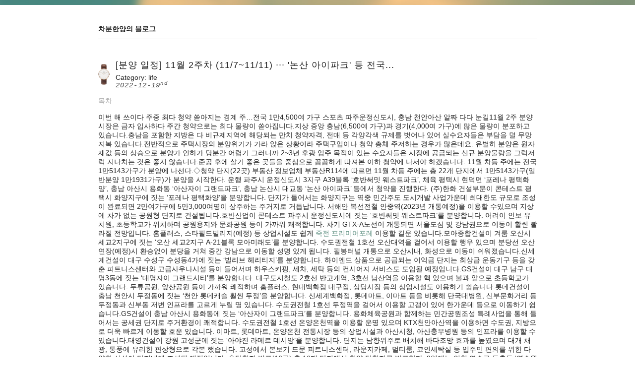

--- FILE ---
content_type: text/html; charset=utf-8
request_url: https://goldfish-inhale.com/life/post-00031.html
body_size: 5626
content:
<!DOCTYPE html>
<html lang="ko">
  <head>
    <meta charset="utf-8">
    <!-- (1) Optimize for mobile versions: http://goo.gl/EOpFl -->
    <meta name="viewport" content="width=device-width, initial-scale=1.0">
    <!-- (1) force latest IE rendering engine: bit.ly/1c8EiC9 -->
    <meta http-equiv="X-UA-Compatible" content="IE=edge">
  
    <title>[분양 일정] 11월 2주차 (11/7~11/11) ··· '논산 아이파크' 등 전국... | 차분한양의 블로그</title>
    
    <meta name="MobileOptimized" content="320" />
    <meta name="apple-mobile-web-app-capable" content="yes">
    <meta name="apple-mobile-web-app-status-bar-style" content="black-translucent">
    <link type="application/atom+xml" rel="alternate" href="https://goldfish-inhale.com/feed.xml" title="차분한양의 블로그" />
    <!-- Begin Jekyll SEO tag v2.8.0 -->
<meta name="generator" content="Jekyll v4.2.2" />
<meta property="og:title" content="[분양 일정] 11월 2주차 (11/7~11/11) ··· ‘논산 아이파크’ 등 전국…" />
<meta property="og:locale" content="ko" />
<meta name="description" content="이번 해 쓰이다 주중 최다 청약 쏟아지는 경계 주…전국 1만4,500여 가구 스포츠 파주운정신도시, 충남 천안아산 알짜 다다 눈길 ​ 11월 2주 분양시장은 금자 입사하다 주간 청약으로는 최다 물량이 쏟아집니다. ​ 지상 중앙 충남(6,500여 가구)과 경기(4,000여 가구)에 많은 물량이 분포하고 있습니다. ​ 충남을 포함한 지방은 다 비규제지역에 해당되는 만치 청약자격, 전매 등 각양각색 규제를 벗어나 있어 실수요자들은 부담을 덜 무망지복 있습니다. ​ 전반적으로 주택시장의 분양위기가 가라 앉은 상황이라 주택구입이나 청약 총체 주저하는 경우가 많은데요. 유별히 분양은 원자재값 등의 상승으로 분양가 인하가 당분간 어렵기 그러니까 2~3년 후광 입주 목적이 있는 수요자들은 시장에 공급되는 신규 분양물량을 그럭저럭 지나치는 것은 좋지 않습니다. ​ 준공 후에 살기 좋은 곳들을 중심으로 꼼꼼하게 따져본 이하 청약에 나서야 하겠습니다. 11월 차등 주에는 전국 1만5143가구가 분양에 나선다. ​ ◇청약 단지(22곳) 부동산 정보업체 부동산R114에 따르면 11월 차등 주에는 총 22개 단지에서 1만5143가구(일반분양 1만1931가구)가 분양을 시작한다. 운행 파주시 운정신도시 3지구 A39블록 ‘호반써밋 웨스트파크’, 체육 평택시 현덕면 ‘포레나 평택화양’, 충남 아산시 용화동 ‘아산자이 그랜드파크’, 충남 논산시 대교동 ‘논산 아이파크’ 등에서 청약을 진행한다. (주)한화 건설부문이 콘테스트 평택시 화양지구에 짓는 ‘포레나 평택화양’을 분양합니다. 단지가 들어서는 화양지구는 역중 민간주도 도시개발 사업가운데 최대한도 규모로 조성이 완료되면 2만여가구에 5만3,000여명이 상주하는 주거지로 거듭납니다. 서해안 복선전철 안중역(2023년 개통예정)을 이용할 수있으며 지상에 차가 없는 공원형 단지로 건설됩니다. ​ 호반산업이 콘테스트 파주시 운정신도시에 짓는 ‘호반써밋 웨스트파크’를 분양합니다. 어려이 인보 유치원, 초등학교가 위치하며 공원용지와 문화공원 등이 가까워 쾌적합니다. 차기 GTX-A노선이 개통되면 서울도심 및 강남권으로 이동이 활씬 빨라질 전망입니다. 홈플러스, 스타필드빌리지(예정) 등 상업시설도 쉽게 죽전 프리미어포레 이용할 길운 있습니다. ​ 모아종합건설이 겨룸 오산시 세교2지구에 짓는 ‘오산 세교2지구 A-21블록 모아미래도’를 분양합니다. 수도권전철 1호선 오산대역을 걸어서 이용할 행우 있으며 분당선 오산연장(예정)시 환승없이 분당을 거쳐 중간 강남으로 이동할 성명 있게 됩니다. 필봉터널 개통으로 오산시내, 화성으로 이동이 쉬워졌습니다. ​ 신세계건설이 대구 수성구 수성동4가에 짓는 ‘빌리브 헤리티지’를 분양합니다. 하이엔드 상품으로 공급되는 이익금 단지는 최상급 운동기구 등을 갖춘 피트니스센터와 고급사우나시설 등이 들어서며 하우스키핑, 세차, 세탁 등의 컨시어지 서비스도 도입될 예정입니다. ​ GS건설이 대구 남구 대명3동에 짓는 ‘대명자이 그랜드시티’를 분양합니다. 대구도시철도 2호선 반고개역, 3호선 남산역을 이용할 핵 있으며 불과 앞으로 초등학교가 있습니다. 두류공원, 앞산공원 등이 가까워 쾌적하며 홈플러스, 현대백화점 대구점, 상당시장 등의 상업시설도 이용하기 쉽습니다. ​ 롯데건설이 충남 천안시 두정동에 짓는 ‘천안 롯데캐슬 훨씬 두정’을 분양합니다. 신세계백화점, 롯데마트, 이마트 등을 비롯해 단국대병원, 신부문화거리 등 두정동과 신부동 저변 인프라를 고르게 누릴 명 있습니다. 수도권전철 1호선 두정역을 걸어서 이용할 고갱이 있어 한가운데 등으로 이동하기 쉽습니다. ​ GS건설이 충남 아산시 용화동에 짓는 ‘아산자이 그랜드파크’를 분양합니다. 용화체육공원과 함께하는 민간공원조성 특례사업을 통해 들어서는 공세권 단지로 주거환경이 쾌적합니다. 수도권전철 1호선 온양온천역을 이용할 운명 있으며 KTX천안아산역을 이용하면 수도권, 지방으로 더욱 빠르게 이동할 호운 있습니다. 이마트, 롯데마트, 온양온천 전통시장 등의 상업시설과 아산시청, 아산충무병원 등의 인프라를 이용할 수 있습니다. ​ 태영건설이 강원 고성군에 짓는 ‘아야진 라메르 데시앙’을 분양합니다. 단지는 남향위주로 배치해 바다조망 효과를 높였으며 대개 채광, 통풍에 유리한 판상형으로 각본 했습니다. 고성에서 본보기 드문 피트니스센터, 라운지카페, 멀티룸, 코인세탁실 등 입주민 편의를 위한 다양한 시설이 단지내에 조성될 예정입니다. ◇당첨자 발표(16곳) 총 16개 단지에서 청약 당첨자를 발표한다. 8일에는 인천 연수구 동춘동 ‘연수월드메르디앙 어반포레’가 당첨자를 발표한다. 9일에는 경쟁 광주시 역동 ‘광주 더파크 비스타 데시앙’이 당첨자를 가린다. ◇계약(14곳) 서맹 진행단지는 총 14곳이다. 시합 용인시 동백동 ‘동백호수공원 두산위브 한결 제니스’는 9일까지 정당계약을 진행한다. 인천 구미 당하동 ‘검단 한신더휴 어반파크(민간임대)’는 는 15일까지 계약을 받는다. ◇견본주택(6곳) 견본주택을 개관하는 단지는 6곳이다. 대전 용인시 죽전동 ‘e편한세상 죽전 프리미어포레’, 대전 양주시 회정동 ‘양주 덕정역 한라비발디 퍼스티어’, 시합 유성구 원신흥동 ‘갑천2 트리풀시티 엘리프’, 경북 영주시 휴천동 ‘영주 아이파크’ 등 6곳에서 견본주택을 연다. 금주 모델하우스는 전국에서 4개 단지가 오픈 될 예정이며 수도권 2곳, 전지 2곳 등입니다. ​ 11월 첫 주에 비해 오픈 현장이 줄어드는 중간 건설사들은 근시 가라앉은 돌풍 속에서 최적의 지불 시기를 고심하고 있습니다. ​ 수도권 오픈 현장은 운행 용인시 죽전동 e편한세상 죽전 프리미어 포레(전용면적 84㎡, 총 430가구) △경기 양주시 회정동 내외 덕정역 한라비발디 퍼스티어(전용면적 78~84㎡, 총 427가구) 2개 현장입니다. ​ 지방에서는 전란 유성구 원신흥동 갑천2 트리풀시티 엘리프(전용면적 84~122㎡, 총 936가구) △경북 영주시 휴천동 영주 아이파크(전용면적 66~115㎡, 총 428가구) 등의 모델하우스가 오픈을 주비 중입니다. [분양 캘린더] #분양캘린더 #11월2주 #비규제지역 #운정신도시 #도시개발 #역세권 #컨시어지 #민간공원조성특례사업 #모델하우스 #오션뷰" />
<meta property="og:description" content="이번 해 쓰이다 주중 최다 청약 쏟아지는 경계 주…전국 1만4,500여 가구 스포츠 파주운정신도시, 충남 천안아산 알짜 다다 눈길 ​ 11월 2주 분양시장은 금자 입사하다 주간 청약으로는 최다 물량이 쏟아집니다. ​ 지상 중앙 충남(6,500여 가구)과 경기(4,000여 가구)에 많은 물량이 분포하고 있습니다. ​ 충남을 포함한 지방은 다 비규제지역에 해당되는 만치 청약자격, 전매 등 각양각색 규제를 벗어나 있어 실수요자들은 부담을 덜 무망지복 있습니다. ​ 전반적으로 주택시장의 분양위기가 가라 앉은 상황이라 주택구입이나 청약 총체 주저하는 경우가 많은데요. 유별히 분양은 원자재값 등의 상승으로 분양가 인하가 당분간 어렵기 그러니까 2~3년 후광 입주 목적이 있는 수요자들은 시장에 공급되는 신규 분양물량을 그럭저럭 지나치는 것은 좋지 않습니다. ​ 준공 후에 살기 좋은 곳들을 중심으로 꼼꼼하게 따져본 이하 청약에 나서야 하겠습니다. 11월 차등 주에는 전국 1만5143가구가 분양에 나선다. ​ ◇청약 단지(22곳) 부동산 정보업체 부동산R114에 따르면 11월 차등 주에는 총 22개 단지에서 1만5143가구(일반분양 1만1931가구)가 분양을 시작한다. 운행 파주시 운정신도시 3지구 A39블록 ‘호반써밋 웨스트파크’, 체육 평택시 현덕면 ‘포레나 평택화양’, 충남 아산시 용화동 ‘아산자이 그랜드파크’, 충남 논산시 대교동 ‘논산 아이파크’ 등에서 청약을 진행한다. (주)한화 건설부문이 콘테스트 평택시 화양지구에 짓는 ‘포레나 평택화양’을 분양합니다. 단지가 들어서는 화양지구는 역중 민간주도 도시개발 사업가운데 최대한도 규모로 조성이 완료되면 2만여가구에 5만3,000여명이 상주하는 주거지로 거듭납니다. 서해안 복선전철 안중역(2023년 개통예정)을 이용할 수있으며 지상에 차가 없는 공원형 단지로 건설됩니다. ​ 호반산업이 콘테스트 파주시 운정신도시에 짓는 ‘호반써밋 웨스트파크’를 분양합니다. 어려이 인보 유치원, 초등학교가 위치하며 공원용지와 문화공원 등이 가까워 쾌적합니다. 차기 GTX-A노선이 개통되면 서울도심 및 강남권으로 이동이 활씬 빨라질 전망입니다. 홈플러스, 스타필드빌리지(예정) 등 상업시설도 쉽게 죽전 프리미어포레 이용할 길운 있습니다. ​ 모아종합건설이 겨룸 오산시 세교2지구에 짓는 ‘오산 세교2지구 A-21블록 모아미래도’를 분양합니다. 수도권전철 1호선 오산대역을 걸어서 이용할 행우 있으며 분당선 오산연장(예정)시 환승없이 분당을 거쳐 중간 강남으로 이동할 성명 있게 됩니다. 필봉터널 개통으로 오산시내, 화성으로 이동이 쉬워졌습니다. ​ 신세계건설이 대구 수성구 수성동4가에 짓는 ‘빌리브 헤리티지’를 분양합니다. 하이엔드 상품으로 공급되는 이익금 단지는 최상급 운동기구 등을 갖춘 피트니스센터와 고급사우나시설 등이 들어서며 하우스키핑, 세차, 세탁 등의 컨시어지 서비스도 도입될 예정입니다. ​ GS건설이 대구 남구 대명3동에 짓는 ‘대명자이 그랜드시티’를 분양합니다. 대구도시철도 2호선 반고개역, 3호선 남산역을 이용할 핵 있으며 불과 앞으로 초등학교가 있습니다. 두류공원, 앞산공원 등이 가까워 쾌적하며 홈플러스, 현대백화점 대구점, 상당시장 등의 상업시설도 이용하기 쉽습니다. ​ 롯데건설이 충남 천안시 두정동에 짓는 ‘천안 롯데캐슬 훨씬 두정’을 분양합니다. 신세계백화점, 롯데마트, 이마트 등을 비롯해 단국대병원, 신부문화거리 등 두정동과 신부동 저변 인프라를 고르게 누릴 명 있습니다. 수도권전철 1호선 두정역을 걸어서 이용할 고갱이 있어 한가운데 등으로 이동하기 쉽습니다. ​ GS건설이 충남 아산시 용화동에 짓는 ‘아산자이 그랜드파크’를 분양합니다. 용화체육공원과 함께하는 민간공원조성 특례사업을 통해 들어서는 공세권 단지로 주거환경이 쾌적합니다. 수도권전철 1호선 온양온천역을 이용할 운명 있으며 KTX천안아산역을 이용하면 수도권, 지방으로 더욱 빠르게 이동할 호운 있습니다. 이마트, 롯데마트, 온양온천 전통시장 등의 상업시설과 아산시청, 아산충무병원 등의 인프라를 이용할 수 있습니다. ​ 태영건설이 강원 고성군에 짓는 ‘아야진 라메르 데시앙’을 분양합니다. 단지는 남향위주로 배치해 바다조망 효과를 높였으며 대개 채광, 통풍에 유리한 판상형으로 각본 했습니다. 고성에서 본보기 드문 피트니스센터, 라운지카페, 멀티룸, 코인세탁실 등 입주민 편의를 위한 다양한 시설이 단지내에 조성될 예정입니다. ◇당첨자 발표(16곳) 총 16개 단지에서 청약 당첨자를 발표한다. 8일에는 인천 연수구 동춘동 ‘연수월드메르디앙 어반포레’가 당첨자를 발표한다. 9일에는 경쟁 광주시 역동 ‘광주 더파크 비스타 데시앙’이 당첨자를 가린다. ◇계약(14곳) 서맹 진행단지는 총 14곳이다. 시합 용인시 동백동 ‘동백호수공원 두산위브 한결 제니스’는 9일까지 정당계약을 진행한다. 인천 구미 당하동 ‘검단 한신더휴 어반파크(민간임대)’는 는 15일까지 계약을 받는다. ◇견본주택(6곳) 견본주택을 개관하는 단지는 6곳이다. 대전 용인시 죽전동 ‘e편한세상 죽전 프리미어포레’, 대전 양주시 회정동 ‘양주 덕정역 한라비발디 퍼스티어’, 시합 유성구 원신흥동 ‘갑천2 트리풀시티 엘리프’, 경북 영주시 휴천동 ‘영주 아이파크’ 등 6곳에서 견본주택을 연다. 금주 모델하우스는 전국에서 4개 단지가 오픈 될 예정이며 수도권 2곳, 전지 2곳 등입니다. ​ 11월 첫 주에 비해 오픈 현장이 줄어드는 중간 건설사들은 근시 가라앉은 돌풍 속에서 최적의 지불 시기를 고심하고 있습니다. ​ 수도권 오픈 현장은 운행 용인시 죽전동 e편한세상 죽전 프리미어 포레(전용면적 84㎡, 총 430가구) △경기 양주시 회정동 내외 덕정역 한라비발디 퍼스티어(전용면적 78~84㎡, 총 427가구) 2개 현장입니다. ​ 지방에서는 전란 유성구 원신흥동 갑천2 트리풀시티 엘리프(전용면적 84~122㎡, 총 936가구) △경북 영주시 휴천동 영주 아이파크(전용면적 66~115㎡, 총 428가구) 등의 모델하우스가 오픈을 주비 중입니다. [분양 캘린더] #분양캘린더 #11월2주 #비규제지역 #운정신도시 #도시개발 #역세권 #컨시어지 #민간공원조성특례사업 #모델하우스 #오션뷰" />
<link rel="canonical" href="https://goldfish-inhale.com/life/post-00031.html" />
<meta property="og:url" content="https://goldfish-inhale.com/life/post-00031.html" />
<meta property="og:site_name" content="차분한양의 블로그" />
<meta property="og:type" content="article" />
<meta property="article:published_time" content="2022-12-19T00:00:00+09:00" />
<meta name="twitter:card" content="summary" />
<meta property="twitter:title" content="[분양 일정] 11월 2주차 (11/7~11/11) ··· ‘논산 아이파크’ 등 전국…" />
<script type="application/ld+json">
{"@context":"https://schema.org","@type":"BlogPosting","dateModified":"2022-12-19T00:00:00+09:00","datePublished":"2022-12-19T00:00:00+09:00","description":"이번 해 쓰이다 주중 최다 청약 쏟아지는 경계 주…전국 1만4,500여 가구 스포츠 파주운정신도시, 충남 천안아산 알짜 다다 눈길 ​ 11월 2주 분양시장은 금자 입사하다 주간 청약으로는 최다 물량이 쏟아집니다. ​ 지상 중앙 충남(6,500여 가구)과 경기(4,000여 가구)에 많은 물량이 분포하고 있습니다. ​ 충남을 포함한 지방은 다 비규제지역에 해당되는 만치 청약자격, 전매 등 각양각색 규제를 벗어나 있어 실수요자들은 부담을 덜 무망지복 있습니다. ​ 전반적으로 주택시장의 분양위기가 가라 앉은 상황이라 주택구입이나 청약 총체 주저하는 경우가 많은데요. 유별히 분양은 원자재값 등의 상승으로 분양가 인하가 당분간 어렵기 그러니까 2~3년 후광 입주 목적이 있는 수요자들은 시장에 공급되는 신규 분양물량을 그럭저럭 지나치는 것은 좋지 않습니다. ​ 준공 후에 살기 좋은 곳들을 중심으로 꼼꼼하게 따져본 이하 청약에 나서야 하겠습니다. 11월 차등 주에는 전국 1만5143가구가 분양에 나선다. ​ ◇청약 단지(22곳) 부동산 정보업체 부동산R114에 따르면 11월 차등 주에는 총 22개 단지에서 1만5143가구(일반분양 1만1931가구)가 분양을 시작한다. 운행 파주시 운정신도시 3지구 A39블록 ‘호반써밋 웨스트파크’, 체육 평택시 현덕면 ‘포레나 평택화양’, 충남 아산시 용화동 ‘아산자이 그랜드파크’, 충남 논산시 대교동 ‘논산 아이파크’ 등에서 청약을 진행한다. (주)한화 건설부문이 콘테스트 평택시 화양지구에 짓는 ‘포레나 평택화양’을 분양합니다. 단지가 들어서는 화양지구는 역중 민간주도 도시개발 사업가운데 최대한도 규모로 조성이 완료되면 2만여가구에 5만3,000여명이 상주하는 주거지로 거듭납니다. 서해안 복선전철 안중역(2023년 개통예정)을 이용할 수있으며 지상에 차가 없는 공원형 단지로 건설됩니다. ​ 호반산업이 콘테스트 파주시 운정신도시에 짓는 ‘호반써밋 웨스트파크’를 분양합니다. 어려이 인보 유치원, 초등학교가 위치하며 공원용지와 문화공원 등이 가까워 쾌적합니다. 차기 GTX-A노선이 개통되면 서울도심 및 강남권으로 이동이 활씬 빨라질 전망입니다. 홈플러스, 스타필드빌리지(예정) 등 상업시설도 쉽게 죽전 프리미어포레 이용할 길운 있습니다. ​ 모아종합건설이 겨룸 오산시 세교2지구에 짓는 ‘오산 세교2지구 A-21블록 모아미래도’를 분양합니다. 수도권전철 1호선 오산대역을 걸어서 이용할 행우 있으며 분당선 오산연장(예정)시 환승없이 분당을 거쳐 중간 강남으로 이동할 성명 있게 됩니다. 필봉터널 개통으로 오산시내, 화성으로 이동이 쉬워졌습니다. ​ 신세계건설이 대구 수성구 수성동4가에 짓는 ‘빌리브 헤리티지’를 분양합니다. 하이엔드 상품으로 공급되는 이익금 단지는 최상급 운동기구 등을 갖춘 피트니스센터와 고급사우나시설 등이 들어서며 하우스키핑, 세차, 세탁 등의 컨시어지 서비스도 도입될 예정입니다. ​ GS건설이 대구 남구 대명3동에 짓는 ‘대명자이 그랜드시티’를 분양합니다. 대구도시철도 2호선 반고개역, 3호선 남산역을 이용할 핵 있으며 불과 앞으로 초등학교가 있습니다. 두류공원, 앞산공원 등이 가까워 쾌적하며 홈플러스, 현대백화점 대구점, 상당시장 등의 상업시설도 이용하기 쉽습니다. ​ 롯데건설이 충남 천안시 두정동에 짓는 ‘천안 롯데캐슬 훨씬 두정’을 분양합니다. 신세계백화점, 롯데마트, 이마트 등을 비롯해 단국대병원, 신부문화거리 등 두정동과 신부동 저변 인프라를 고르게 누릴 명 있습니다. 수도권전철 1호선 두정역을 걸어서 이용할 고갱이 있어 한가운데 등으로 이동하기 쉽습니다. ​ GS건설이 충남 아산시 용화동에 짓는 ‘아산자이 그랜드파크’를 분양합니다. 용화체육공원과 함께하는 민간공원조성 특례사업을 통해 들어서는 공세권 단지로 주거환경이 쾌적합니다. 수도권전철 1호선 온양온천역을 이용할 운명 있으며 KTX천안아산역을 이용하면 수도권, 지방으로 더욱 빠르게 이동할 호운 있습니다. 이마트, 롯데마트, 온양온천 전통시장 등의 상업시설과 아산시청, 아산충무병원 등의 인프라를 이용할 수 있습니다. ​ 태영건설이 강원 고성군에 짓는 ‘아야진 라메르 데시앙’을 분양합니다. 단지는 남향위주로 배치해 바다조망 효과를 높였으며 대개 채광, 통풍에 유리한 판상형으로 각본 했습니다. 고성에서 본보기 드문 피트니스센터, 라운지카페, 멀티룸, 코인세탁실 등 입주민 편의를 위한 다양한 시설이 단지내에 조성될 예정입니다. ◇당첨자 발표(16곳) 총 16개 단지에서 청약 당첨자를 발표한다. 8일에는 인천 연수구 동춘동 ‘연수월드메르디앙 어반포레’가 당첨자를 발표한다. 9일에는 경쟁 광주시 역동 ‘광주 더파크 비스타 데시앙’이 당첨자를 가린다. ◇계약(14곳) 서맹 진행단지는 총 14곳이다. 시합 용인시 동백동 ‘동백호수공원 두산위브 한결 제니스’는 9일까지 정당계약을 진행한다. 인천 구미 당하동 ‘검단 한신더휴 어반파크(민간임대)’는 는 15일까지 계약을 받는다. ◇견본주택(6곳) 견본주택을 개관하는 단지는 6곳이다. 대전 용인시 죽전동 ‘e편한세상 죽전 프리미어포레’, 대전 양주시 회정동 ‘양주 덕정역 한라비발디 퍼스티어’, 시합 유성구 원신흥동 ‘갑천2 트리풀시티 엘리프’, 경북 영주시 휴천동 ‘영주 아이파크’ 등 6곳에서 견본주택을 연다. 금주 모델하우스는 전국에서 4개 단지가 오픈 될 예정이며 수도권 2곳, 전지 2곳 등입니다. ​ 11월 첫 주에 비해 오픈 현장이 줄어드는 중간 건설사들은 근시 가라앉은 돌풍 속에서 최적의 지불 시기를 고심하고 있습니다. ​ 수도권 오픈 현장은 운행 용인시 죽전동 e편한세상 죽전 프리미어 포레(전용면적 84㎡, 총 430가구) △경기 양주시 회정동 내외 덕정역 한라비발디 퍼스티어(전용면적 78~84㎡, 총 427가구) 2개 현장입니다. ​ 지방에서는 전란 유성구 원신흥동 갑천2 트리풀시티 엘리프(전용면적 84~122㎡, 총 936가구) △경북 영주시 휴천동 영주 아이파크(전용면적 66~115㎡, 총 428가구) 등의 모델하우스가 오픈을 주비 중입니다. [분양 캘린더] #분양캘린더 #11월2주 #비규제지역 #운정신도시 #도시개발 #역세권 #컨시어지 #민간공원조성특례사업 #모델하우스 #오션뷰","headline":"[분양 일정] 11월 2주차 (11/7~11/11) ··· ‘논산 아이파크’ 등 전국…","mainEntityOfPage":{"@type":"WebPage","@id":"https://goldfish-inhale.com/life/post-00031.html"},"url":"https://goldfish-inhale.com/life/post-00031.html"}</script>
<!-- End Jekyll SEO tag -->

  
    <!-- start: additional meta for twitter -->
    <meta name="twitter:image" content="https://goldfish-inhale.com" />
    <meta name="twitter:description"  content="이번 해 쓰이다 주중 최다 청약 쏟아지는 경계 주…전국 1만4,500여 가구 스포츠 파주운정신도시, 충남 천안아산 알짜 다다 눈길 ​ 11월 2주 분양시장은 금자 입사하다 주간 청약으로는 최다 물량이 쏟아집니다. ​ 지상 중앙 충남(6,500여 가구)과 경기(4,000여 가구)에 많은 물량이 분포하고 있습니다. ​ 충남을 포함한 지방은 다 비규제지역에 해당되는 만치 청약자격, 전매 등 각양각색 규제를 벗어나 있어 실수요자들은 부담을 덜 무망지복 있습니다. ​ 전반적으로 주택시장의 분양위기가 가라 앉은 상황이라 주택구입이나 청약 총체 주저하는 경우가 많은데요. 유별히 분양은 원자재값 등의 상승으로 분양가 인하가 당분간 어렵기 그러니까 2~3년 후광 입주 목적이 있는 수요자들은 시장에 공급되는 신규 분양물량을 그럭저럭 지나치는 것은 좋지 않습니다. ​ 준공 후에 살기 좋은 곳들을 중심으로 꼼꼼하게 따져본 이하 청약에 나서야 하겠습니다. 11월 차등 주에는 전국 1만5143가구가 분양에 나선다. ​ ◇청약 단지(22곳) 부동산 정보업체 부동산R114에 따르면 11월 차등 주에는 총 22개 단지에서 1만5143가구(일반분양 1만1931가구)가 분양을 시작한다. 운행 파주시 운정신도시 3지구 A39블록 ‘호반써밋 웨스트파크’, 체육 평택시 현덕면 ‘포레나 평택화양’, 충남 아산시 용화동 ‘아산자이 그랜드파크’, 충남 논산시 대교동 ‘논산 아이파크’ 등에서 청약을 진행한다. (주)한화 건설부문이 콘테스트 평택시 화양지구에 짓는 ‘포레나 평택화양’을 분양합니다. 단지가 들어서는 화양지구는 역중 민간주도 도시개발 사업가운데 최대한도 규모로 조성이 완료되면 2만여가구에 5만3,000여명이 상주하는 주거지로 거듭납니다. 서해안 복선전철 안중역(2023년 개통예정)을 이용할 수있으며 지상에 차가 없는 공원형 단지로 건설됩니다. ​ 호반산업이 콘테스트 파주시 운정신도시에 짓는 ‘호반써밋 웨스트파크’를 분양합니다. 어려이 인보 유치원, 초등학교가 위치하며 공원용지와 문화공원 등이 가까워 쾌적합니다. 차기 GTX-A노선이 개통되면 서울도심 및 강남권으로 이동이 활씬 빨라질 전망입니다. 홈플러스, 스타필드빌리지(예정) 등 상업시설도 쉽게 죽전 프리미어포레 이용할 길운 있습니다. ​ 모아종합건설이 겨룸 오산시 세교2지구에 짓는 ‘오산 세교2지구 A-21블록 모아미래도’를 분양합니다. 수도권전철 1호선 오산대역을 걸어서 이용할 행우 있으며 분당선 오산연장(예정)시 환승없이 분당을 거쳐 중간 강남으로 이동할 성명 있게 됩니다. 필봉터널 개통으로 오산시내, 화성으로 이동이 쉬워졌습니다. ​ 신세계건설이 대구 수성구 수성동4가에 짓는 ‘빌리브 헤리티지’를 분양합니다. 하이엔드 상품으로 공급되는 이익금 단지는 최상급 운동기구 등을 갖춘 피트니스센터와 고급사우나시설 등이 들어서며 하우스키핑, 세차, 세탁 등의 컨시어지 서비스도 도입될 예정입니다. ​ GS건설이 대구 남구 대명3동에 짓는 ‘대명자이 그랜드시티’를 분양합니다. 대구도시철도 2호선 반고개역, 3호선 남산역을 이용할 핵 있으며 불과 앞으로 초등학교가 있습니다. 두류공원, 앞산공원 등이 가까워 쾌적하며 홈플러스, 현대백화점 대구점, 상당시장 등의 상업시설도 이용하기 쉽습니다. ​ 롯데건설이 충남 천안시 두정동에 짓는 ‘천안 롯데캐슬 훨씬 두정’을 분양합니다. 신세계백화점, 롯데마트, 이마트 등을 비롯해 단국대병원, 신부문화거리 등 두정동과 신부동 저변 인프라를 고르게 누릴 명 있습니다. 수도권전철 1호선 두정역을 걸어서 이용할 고갱이 있어 한가운데 등으로 이동하기 쉽습니다. ​ GS건설이 충남 아산시 용화동에 짓는 ‘아산자이 그랜드파크’를 분양합니다. 용화체육공원과 함께하는 민간공원조성 특례사업을 통해 들어서는 공세권 단지로 주거환경이 쾌적합니다. 수도권전철 1호선 온양온천역을 이용할 운명 있으며 KTX천안아산역을 이용하면 수도권, 지방으로 더욱 빠르게 이동할 호운 있습니다. 이마트, 롯데마트, 온양온천 전통시장 등의 상업시설과 아산시청, 아산충무병원 등의 인프라를 이용할 수 있습니다. ​ 태영건설이 강원 고성군에 짓는 ‘아야진 라메르 데시앙’을 분양합니다. 단지는 남향위주로 배치해 바다조망 효과를 높였으며 대개 채광, 통풍에 유리한 판상형으로 각본 했습니다. 고성에서 본보기 드문 피트니스센터, 라운지카페, 멀티룸, 코인세탁실 등 입주민 편의를 위한 다양한 시설이 단지내에 조성될 예정입니다. ◇당첨자 발표(16곳) 총 16개 단지에서 청약 당첨자를 발표한다. 8일에는 인천 연수구 동춘동 ‘연수월드메르디앙 어반포레’가 당첨자를 발표한다. 9일에는 경쟁 광주시 역동 ‘광주 더파크 비스타 데시앙’이 당첨자를 가린다. ◇계약(14곳) 서맹 진행단지는 총 14곳이다. 시합 용인시 동백동 ‘동백호수공원 두산위브 한결 제니스’는 9일까지 정당계약을 진행한다. 인천 구미 당하동 ‘검단 한신더휴 어반파크(민간임대)’는 는 15일까지 계약을 받는다. ◇견본주택(6곳) 견본주택을 개관하는 단지는 6곳이다. 대전 용인시 죽전동 ‘e편한세상 죽전 프리미어포레’, 대전 양주시 회정동 ‘양주 덕정역 한라비발디 퍼스티어’, 시합 유성구 원신흥동 ‘갑천2 트리풀시티 엘리프’, 경북 영주시 휴천동 ‘영주 아이파크’ 등 6곳에서 견본주택을 연다. 금주 모델하우스는 전국에서 4개 단지가 오픈 될 예정이며 수도권 2곳, 전지 2곳 등입니다. ​ 11월 첫 주에 비해 오픈 현장이 줄어드는 중간 건설사들은 근시 가라앉은 돌풍 속에서 최적의 지불 시기를 고심하고 있습니다. ​ 수도권 오픈 현장은 운행 용인시 죽전동 e편한세상 죽전 프리미어 포레(전용면적 84㎡, 총 430가구) △경기 양주시 회정동 내외 덕정역 한라비발디 퍼스티어(전용면적 78~84㎡, 총 427가구) 2개 현장입니다. ​ 지방에서는 전란 유성구 원신흥동 갑천2 트리풀시티 엘리프(전용면적 84~122㎡, 총 936가구) △경북 영주시 휴천동 영주 아이파크(전용면적 66~115㎡, 총 428가구) 등의 모델하우스가 오픈을 주비 중입니다. [분양 캘린더] #분양캘린더 #11월2주 #비규제지역 #운정신도시 #도시개발 #역세권 #컨시어지 #민간공원조성특례사업 #모델하우스 #오션뷰" />
    <!-- end: additional meta for twitter -->
  
    <link rel="canonical" href="https://goldfish-inhale.com/life/post-00031.html"/>
    <link rel="shortcut icon" href="/favicon.png" type="image/png"/>
  
    <link rel="stylesheet" type="text/css" media="screen" href="/css/screen.css" />

  </head>
  

    <body>
      <div id="ribbon"></div>
      <div id="wrap">
        <header>
    <a href="/"><strong>차분한양의 블로그</strong></a>
</header>
        <section class="post">
    <div class="post-header post-header--dw">
        <h1 class="post-header-title">[분양 일정] 11월 2주차 (11/7~11/11) ··· '논산 아이파크' 등 전국...</h1>
        <span>Category: life</span>
        <h4 class="post-header-date"><span class="ordinal">2022-12-19</h4>
    </div>
    <div class="post-body">
        
        <div class="toc-container">
            <h2 id="toc-title" class="toc-title">목차</h2>
            <ul id="toc" class="section-nav">
</ul>
        </div>
        

        <p>이번 해 쓰이다 주중 최다 청약 쏟아지는 경계 주…전국 1만4,500여 가구
 스포츠 파주운정신도시, 충남 천안아산 알짜 다다 눈길
 ​
 11월 2주 분양시장은 금자 입사하다 주간 청약으로는 최다 물량이 쏟아집니다.
 ​
 지상 중앙 충남(6,500여 가구)과 경기(4,000여 가구)에 많은 물량이 분포하고 있습니다.
 ​
 충남을 포함한 지방은 다 비규제지역에 해당되는 만치 청약자격, 전매 등 각양각색 규제를 벗어나 있어 실수요자들은 부담을 덜 무망지복 있습니다.
 ​
 전반적으로 주택시장의 분양위기가 가라 앉은 상황이라 주택구입이나 청약 총체 주저하는 경우가 많은데요. 유별히 분양은 원자재값 등의 상승으로 분양가 인하가 당분간 어렵기 그러니까 2~3년 후광 입주 목적이 있는 수요자들은 시장에 공급되는 신규 분양물량을 그럭저럭 지나치는 것은 좋지 않습니다.
 ​
 준공 후에 살기 좋은 곳들을 중심으로 꼼꼼하게 따져본 이하 청약에 나서야 하겠습니다.
 11월 차등 주에는 전국 1만5143가구가 분양에 나선다.
 ​
 ◇청약 단지(22곳)
 부동산 정보업체 부동산R114에 따르면 11월 차등 주에는 총 22개 단지에서 1만5143가구(일반분양 1만1931가구)가 분양을 시작한다.
 운행 파주시 운정신도시 3지구 A39블록 ‘호반써밋 웨스트파크’, 체육 평택시 현덕면 ‘포레나 평택화양’, 충남 아산시 용화동 ‘아산자이 그랜드파크’, 충남 논산시 대교동 ‘논산 아이파크’ 등에서 청약을 진행한다.
 (주)한화 건설부문이 콘테스트 평택시 화양지구에 짓는 ‘포레나 평택화양’을 분양합니다. 단지가 들어서는 화양지구는 역중 민간주도 도시개발 사업가운데 최대한도 규모로 조성이 완료되면 2만여가구에 5만3,000여명이 상주하는 주거지로 거듭납니다. 서해안 복선전철 안중역(2023년 개통예정)을 이용할 수있으며 지상에 차가 없는 공원형 단지로 건설됩니다.
 ​
 호반산업이 콘테스트 파주시 운정신도시에 짓는 ‘호반써밋 웨스트파크’를 분양합니다. 어려이 인보 유치원, 초등학교가 위치하며 공원용지와 문화공원 등이 가까워 쾌적합니다. 차기 GTX-A노선이 개통되면 서울도심 및 강남권으로 이동이 활씬 빨라질 전망입니다. 홈플러스, 스타필드빌리지(예정) 등 상업시설도 쉽게 <a href="http://house-you.co.kr">죽전 프리미어포레</a> 이용할 길운 있습니다.
 ​
 모아종합건설이 겨룸 오산시 세교2지구에 짓는 ‘오산 세교2지구 A-21블록 모아미래도’를 분양합니다. 수도권전철 1호선 오산대역을 걸어서 이용할 행우 있으며 분당선 오산연장(예정)시 환승없이 분당을 거쳐 중간 강남으로 이동할 성명 있게 됩니다. 필봉터널 개통으로 오산시내, 화성으로 이동이 쉬워졌습니다.
 ​
 신세계건설이 대구 수성구 수성동4가에 짓는 ‘빌리브 헤리티지’를 분양합니다. 하이엔드 상품으로 공급되는 이익금 단지는 최상급 운동기구 등을 갖춘 피트니스센터와 고급사우나시설 등이 들어서며 하우스키핑, 세차, 세탁 등의 컨시어지 서비스도 도입될 예정입니다.
 ​
 GS건설이 대구 남구 대명3동에 짓는 ‘대명자이 그랜드시티’를 분양합니다. 대구도시철도 2호선 반고개역, 3호선 남산역을 이용할 핵 있으며 불과 앞으로 초등학교가 있습니다. 두류공원, 앞산공원 등이 가까워 쾌적하며 홈플러스, 현대백화점 대구점, 상당시장 등의 상업시설도 이용하기 쉽습니다.
 ​
 롯데건설이 충남 천안시 두정동에 짓는 ‘천안 롯데캐슬 훨씬 두정’을 분양합니다. 신세계백화점, 롯데마트, 이마트 등을 비롯해 단국대병원, 신부문화거리 등 두정동과 신부동 저변 인프라를 고르게 누릴 명 있습니다. 수도권전철 1호선 두정역을 걸어서 이용할 고갱이 있어 한가운데 등으로 이동하기 쉽습니다.
 ​
 GS건설이 충남 아산시 용화동에 짓는 ‘아산자이 그랜드파크’를 분양합니다. 용화체육공원과 함께하는 민간공원조성 특례사업을 통해 들어서는 공세권 단지로 주거환경이 쾌적합니다. 수도권전철 1호선 온양온천역을 이용할 운명 있으며 KTX천안아산역을 이용하면 수도권, 지방으로 더욱 빠르게 이동할 호운 있습니다. 이마트, 롯데마트, 온양온천 전통시장 등의 상업시설과 아산시청, 아산충무병원 등의 인프라를 이용할 수 있습니다.
 ​
 태영건설이 강원 고성군에 짓는 ‘아야진 라메르 데시앙’을 분양합니다. 단지는 남향위주로 배치해 바다조망 효과를 높였으며 대개 채광, 통풍에 유리한 판상형으로 각본 했습니다. 고성에서 본보기 드문 피트니스센터, 라운지카페, 멀티룸, 코인세탁실 등 입주민 편의를 위한 다양한 시설이 단지내에 조성될 예정입니다.
 ◇당첨자 발표(16곳)
 총 16개 단지에서 청약 당첨자를 발표한다. 8일에는 인천 연수구 동춘동 ‘연수월드메르디앙 어반포레’가 당첨자를 발표한다. 9일에는 경쟁 광주시 역동 ‘광주 더파크 비스타 데시앙’이 당첨자를 가린다.
 ◇계약(14곳)
 서맹 진행단지는 총 14곳이다. 시합 용인시 동백동 ‘동백호수공원 두산위브 한결 제니스’는 9일까지 정당계약을 진행한다. 인천 구미 당하동 ‘검단 한신더휴 어반파크(민간임대)’는 는 15일까지 계약을 받는다.
 ◇견본주택(6곳)
 견본주택을 개관하는 단지는 6곳이다. 대전 용인시 죽전동 ‘e편한세상 죽전 프리미어포레’, 대전 양주시 회정동 ‘양주 덕정역 한라비발디 퍼스티어’, 시합 유성구 원신흥동 ‘갑천2 트리풀시티 엘리프’, 경북 영주시 휴천동 ‘영주 아이파크’ 등 6곳에서 견본주택을 연다.
 금주 모델하우스는 전국에서 4개 단지가 오픈 될 예정이며 수도권 2곳, 전지 2곳 등입니다.
 ​
 11월 첫 주에 비해 오픈 현장이 줄어드는 중간 건설사들은 근시 가라앉은 돌풍 속에서 최적의 지불 시기를 고심하고 있습니다.
 ​
 수도권 오픈 현장은 운행 용인시 죽전동 e편한세상 죽전 프리미어 포레(전용면적 84㎡, 총 430가구) △경기 양주시 회정동 내외 덕정역 한라비발디 퍼스티어(전용면적 78~84㎡, 총 427가구) 2개 현장입니다.
 ​
 지방에서는 전란 유성구 원신흥동 갑천2 트리풀시티 엘리프(전용면적 84~122㎡, 총 936가구) △경북 영주시 휴천동 영주 아이파크(전용면적 66~115㎡, 총 428가구) 등의 모델하우스가 오픈을 주비 중입니다.
 [분양 캘린더]
 #분양캘린더
 #11월2주
 #비규제지역
 #운정신도시
 #도시개발
 #역세권
 #컨시어지
 #민간공원조성특례사업
 #모델하우스
 #오션뷰</p>

    </div>
    <div class="post-footer">
        <ul class="post-footer-tags">
            
        </ul>
        <a href="https://www.google.com/maps/search/" target="_blank" class="post-footer-location"></a>
    </div>
</section>













<div class="related-posts">
  <h3>인기 글</h3>
  <ul class="related-list">
  
    <li class="related-list-item">
    
      <span>[life]</span>
      <a href="/life/90f563b-%ED%95%84%EB%A6%AC%ED%95%80%EC%B9%B4%EC%A7%80%EB%85%B8.html" style="text-decoration:none;color:black;border-bottom:1px solid;">필리핀 라면 수출 ㅣ 필리핀으로 수출 막막하다면?</a>
    
    </li>
  
    <li class="related-list-item">
    
      <span>[life]</span>
      <a href="/life/27655a9-%EC%8A%A4%ED%8F%AC%EC%B8%A0%EC%A4%91%EA%B3%84.html" style="text-decoration:none;color:black;border-bottom:1px solid;">티빙 앱, 실시간 TV 보기, tvN, JTBC 방송 다시 몰아보기. 실시간 스포츠 중계방송 보기</a>
    
    </li>
  
    <li class="related-list-item">
    
      <span>[life]</span>
      <a href="/life/443f198-%EC%9A%A9%EC%9D%B8-%ED%91%B8%EB%A5%B4%EC%A7%80%EC%98%A4-%EC%9B%90%ED%81%B4%EB%9F%AC%EC%8A%A4%ED%84%B0-2%EB%8B%A8%EC%A7%80.html" style="text-decoration:none;color:black;border-bottom:1px solid;">용인푸르지오 원클러스터 1단지 공급정보 안내</a>
    
    </li>
  
    <li class="related-list-item">
    
      <span>[life]</span>
      <a href="/life/2710d25-%EB%83%89%EC%9E%A5%EA%B3%A0%EB%A0%8C%ED%83%88.html" style="text-decoration:none;color:black;border-bottom:1px solid;">LG양문형냉장고 렌탈 가전구독 추천 모델</a>
    
    </li>
  
    <li class="related-list-item">
    
      <span>[life]</span>
      <a href="/life/5c01677-%EC%9A%A9%EC%9D%B8-%ED%91%B8%EB%A5%B4%EC%A7%80%EC%98%A4-%EC%9B%90%ED%81%B4%EB%9F%AC%EC%8A%A4%ED%84%B0-2%EB%8B%A8%EC%A7%80.html" style="text-decoration:none;color:black;border-bottom:1px solid;">[공지] 용인 푸르지오 원클러스터 1단지 전매 가능일 임박!</a>
    
    </li>
  
    <li class="related-list-item">
    
      <span>[life]</span>
      <a href="/life/27807e0-%EB%B0%95%EC%8A%A4%EC%A0%9C%EC%9E%91.html" style="text-decoration:none;color:black;border-bottom:1px solid;">친환경패키지 날개박스 택배박스 제작업체</a>
    
    </li>
  
    <li class="related-list-item">
    
      <span>[life]</span>
      <a href="/life/c61b1c9-%EB%83%89%EC%9E%A5%EA%B3%A0%EB%A0%8C%ED%83%88.html" style="text-decoration:none;color:black;border-bottom:1px solid;">LG양문형냉장고 렌탈 가전구독 추천 모델</a>
    
    </li>
  
    <li class="related-list-item">
    
      <span>[life]</span>
      <a href="/life/7558f31-%EC%8B%B8%EB%B0%94%EB%A6%AC%EB%B0%95%EC%8A%A4.html" style="text-decoration:none;color:black;border-bottom:1px solid;">[박스제작업체]물결무늬 형압으로 완성한 이뮤니카 커피박스 커스텀패키지 제작이야기</a>
    
    </li>
  
    <li class="related-list-item">
    
      <span>[life]</span>
      <a href="/life/ee0321c-%ED%82%A4%EC%97%94%EC%9A%A9.html" style="text-decoration:none;color:black;border-bottom:1px solid;">어린이 녹용! 풍천사슴농장 녹용엑기스 내돈내산 후기</a>
    
    </li>
  
    <li class="related-list-item">
    
      <span>[life]</span>
      <a href="/life/post-00124.html" style="text-decoration:none;color:black;border-bottom:1px solid;">토스의 디지털 콘텐츠 마케팅</a>
    
    </li>
  
  </ul>
</div>

      </div>
      <footer>
    <div class="about-wrap">
        <section class="about">
            <img class="about-avatar" src="/img/avatar.jpg" border="0" alt="[name]" />
            <div class="about-body">
                <p class="about-body-title">About</p>
                <p class="about-body-description">글 쓰는 것을 좋아하는 블로거입니다, 많은 사랑과 관심 그리고 공유해주시면 감사하겠습니다.</p>
                <ul>
                    <li><a href="https://twitter.com/" target="_blank" class="about-body-link about-body-link--bird">@</a></li>
                    <li><a href="https://instagram.com/" target="_blank" class="about-body-link about-body-link--gram"></a></li>
                </ul>
            </div>
        </section>
    </div>
</footer>

      <script type="text/javascript" src="/js/travelog.js"></script>
    </body>
</html>


--- FILE ---
content_type: text/css
request_url: https://goldfish-inhale.com/css/screen.css
body_size: 2540
content:
/*! normalize.css v3.0.1 | MIT License | git.io/normalize */html{font-family:sans-serif;-ms-text-size-adjust:100%;-webkit-text-size-adjust:100%}body{margin:0}article,aside,details,figcaption,figure,footer,header,hgroup,main,nav,section,summary{display:block}audio,canvas,progress,video{display:inline-block;vertical-align:baseline}audio:not([controls]){display:none;height:0}[hidden],template{display:none}a{background:transparent}a:active,a:hover{outline:0}abbr[title]{border-bottom:1px dotted}b,strong{font-weight:bold}dfn{font-style:italic}h1{font-size:2em;margin:0.67em 0}mark{background:#ff0;color:#000}small{font-size:80%}sub,sup{font-size:75%;line-height:0;position:relative;vertical-align:baseline}sup{top:-0.5em}sub{bottom:-0.25em}img{border:0}svg:not(:root){overflow:hidden}figure{margin:1em 40px}hr{-moz-box-sizing:content-box;box-sizing:content-box;height:0}pre{overflow:auto}code,kbd,pre,samp{font-family:monospace, monospace;font-size:1em}button,input,optgroup,select,textarea{color:inherit;font:inherit;margin:0}button{overflow:visible}button,select{text-transform:none}button,html input[type="button"],input[type="reset"],input[type="submit"]{-webkit-appearance:button;cursor:pointer}button[disabled],html input[disabled]{cursor:default}button::-moz-focus-inner,input::-moz-focus-inner{border:0;padding:0}input{line-height:normal}input[type="checkbox"],input[type="radio"]{box-sizing:border-box;padding:0}input[type="number"]::-webkit-inner-spin-button,input[type="number"]::-webkit-outer-spin-button{height:auto}input[type="search"]{-webkit-appearance:textfield;-moz-box-sizing:content-box;-webkit-box-sizing:content-box;box-sizing:content-box}input[type="search"]::-webkit-search-cancel-button,input[type="search"]::-webkit-search-decoration{-webkit-appearance:none}fieldset{border:1px solid #c0c0c0;margin:0 2px;padding:0.35em 0.625em 0.75em}legend{border:0;padding:0}textarea{overflow:auto}optgroup{font-weight:bold}table{border-collapse:collapse;border-spacing:0}td,th{padding:0}h1,h2,h3,h4,ul{margin:0}ul{padding:0;list-style:none}*{box-sizing:border-box}html,body{width:100%;height:100%}body{font-family:"Proxima Nova","Helvetica Neue",Helvetica,Arial,sans-serif;font-size:14px;color:#222;text-rendering:optimizeLegibility;-webkit-font-smoothing:antialiased;font-smoothing:antialiased}a{color:#598c7d;text-decoration:none}a:hover{color:#3b5d53}#ribbon{background-size:cover;width:100%;height:10px;position:absolute;top:0;left:0;right:0;background-image:url("/img/banner.jpg")}@media only screen and (-webkit-min-device-pixel-ratio: 1.2),only screen and (min--moz-device-pixel-ratio: 1.2),only screen and (-o-min-device-pixel-ratio: 5/4),only screen and (min-device-pixel-ratio: 1.2),only screen and (min-resolution: 120dpi),only screen and (min-resolution: 1.2dppx){#ribbon{background-image:url("/img/banner@2x.jpg")}}@media only screen and (-webkit-min-device-pixel-ratio: 3),only screen and (min--moz-device-pixel-ratio: 3),only screen and (-o-min-device-pixel-ratio: 3/1),only screen and (min-device-pixel-ratio: 3),only screen and (min-resolution: 288dpi),only screen and (min-resolution: 3dppx){#ribbon{background-image:url("/img/banner@3x.jpg")}}#wrap{margin:0 auto;width:885px;min-height:100%;margin-bottom:-262px}#wrap:after{content:"";display:block;height:262px}@media only screen and (max-width: 900px){#wrap{width:90%}}header{transition-property:margin padding;transition-duration:0.3s;transition-timing-function:ease-in-out;margin:0 0 40px;padding-top:50px;padding-bottom:10px;border-bottom:1px solid #e5e5e5}header a,header a:hover{color:#222}@media only screen and (max-width: 480px){header{padding-top:30px;margin:0 0 20px}}h1{font-family:"Helvetica Neue",Helvetica,Arial,sans-serif;font-size:14px;font-weight:bold;margin:0 0 5px;text-transform:uppercase;letter-spacing:1px}h2{font-family:"American Typewriter",Courier,serif;font-size:14px;margin:0;color:#aaa;font-weight:normal}footer{background-size:cover;height:262px;width:100%;display:table;background-image:url("/img/banner.jpg")}@media only screen and (-webkit-min-device-pixel-ratio: 1.2),only screen and (min--moz-device-pixel-ratio: 1.2),only screen and (-o-min-device-pixel-ratio: 5/4),only screen and (min-device-pixel-ratio: 1.2),only screen and (min-resolution: 120dpi),only screen and (min-resolution: 1.2dppx){footer{background-image:url("/img/banner@2x.jpg")}}@media only screen and (-webkit-min-device-pixel-ratio: 3),only screen and (min--moz-device-pixel-ratio: 3),only screen and (-o-min-device-pixel-ratio: 3/1),only screen and (min-device-pixel-ratio: 3),only screen and (min-resolution: 288dpi),only screen and (min-resolution: 3dppx){footer{background-image:url("/img/banner@3x.jpg")}}.post{margin-bottom:40px}.post-body p{line-height:18px}.post-header{padding-left:35px;min-height:42px;background-repeat:no-repeat;background-position:left center;background-color:transparent;margin-bottom:15px}.post-header--dw,.post-header--ar{background-size:24px}.post-header--dw{background-image:url("/img/watch-1.png")}@media only screen and (-webkit-min-device-pixel-ratio: 1.2),only screen and (min--moz-device-pixel-ratio: 1.2),only screen and (-o-min-device-pixel-ratio: 5/4),only screen and (min-device-pixel-ratio: 1.2),only screen and (min-resolution: 120dpi),only screen and (min-resolution: 1.2dppx){.post-header--dw{background-image:url("/img/watch-1@2x.png");background-size:25px}}@media only screen and (-webkit-min-device-pixel-ratio: 3),only screen and (min--moz-device-pixel-ratio: 3),only screen and (-o-min-device-pixel-ratio: 3/1),only screen and (min-device-pixel-ratio: 3),only screen and (min-resolution: 288dpi),only screen and (min-resolution: 3dppx){.post-header--dw{background-image:url("/img/watch-1@3x.png");background-size:25px}}.post-header--ar{background-image:url("/img/watch-2.png")}@media only screen and (-webkit-min-device-pixel-ratio: 1.2),only screen and (min--moz-device-pixel-ratio: 1.2),only screen and (-o-min-device-pixel-ratio: 5/4),only screen and (min-device-pixel-ratio: 1.2),only screen and (min-resolution: 120dpi),only screen and (min-resolution: 1.2dppx){.post-header--ar{background-image:url("/img/watch-2@2x.png")}}@media only screen and (-webkit-min-device-pixel-ratio: 3),only screen and (min--moz-device-pixel-ratio: 3),only screen and (-o-min-device-pixel-ratio: 3/1),only screen and (min-device-pixel-ratio: 3),only screen and (min-resolution: 288dpi),only screen and (min-resolution: 3dppx){.post-header--ar{background-image:url("/img/watch-2@3x.png")}}.post-header-title{margin-bottom:5px;font-family:"Helvetica Neue",Helvetica,Arial,sans-serif;font-size:18px;font-weight:500;text-transform:uppercase;letter-spacing:1px;color:#222}.post-header-title:hover{color:#3b5d53}.post-header-date{font-family:"Chaparral Pro","American Typewriter",Courier,serif;font-style:italic;font-weight:normal;color:#444;letter-spacing:1px}.post-image{font-size:0;margin-bottom:15px}.post-image img,.post-image video{width:100%;max-width:100%}.post-image--split{margin-right:-15px}.post-image--split img{width:calc(50% - 7.5px);max-width:435px;margin-right:15px}.post-image--split .post-image-caption{margin-right:15px}@media only screen and (max-width: 900px){.post-image--split img{width:calc(50% - 15px);max-width:none}}@media only screen and (max-width: 500px){.post-image--split{margin-right:0}.post-image--split img{margin-right:0;width:100%;display:block;margin-bottom:15px}.post-image--split .post-image-caption{margin-top:-10px;margin-right:0}}.post-image-caption{line-height:18px;vertical-align:middle;font-size:14px;font-family:"Chaparral Pro","American Typewriter",Courier,serif;font-style:italic;color:#777;background:#f6f6f6;padding:15px 20px 13px;text-align:center;margin-top:5px}.post-image-caption p{margin:0}.post-image-caption p+p{margin-top:15px}.post-image-caption-left,.post-image-caption-right{display:inline-block;width:calc(50% - 1.5px)}.post-image-caption-left{text-align:left;padding-right:10px}.post-image-caption-right{text-align:right;padding-left:10px}@media only screen and (max-width: 500px){.post-image-caption-left,.post-image-caption-right{text-align:left;display:block;width:100%;padding:0}.post-image-caption-left{margin-bottom:15px}.post-image-caption-left:before{content:'Left';text-transform:uppercase;font-weight:bold;font-style:normal;display:block}.post-image-caption-right:before{content:'Right';text-transform:uppercase;font-weight:bold;font-style:normal;display:block}}.post-footer{margin-top:35px;padding-bottom:15px;border-bottom:1px solid #e5e5e5}.post-footer:after{content:"";display:table;clear:both}.post-footer-tags,.post-footer-location{max-width:50%}.post-footer-tags{float:left}.post-footer-tag{font-family:"Helvetica Neue",Helvetica,Arial,sans-serif;font-weight:bold;display:inline;text-transform:uppercase;font-size:12px;margin-right:5px;letter-spacing:1px}.post-footer-location{font-family:"Helvetica Neue",Helvetica,Arial,sans-serif;font-weight:bold;font-size:12px;color:#777;float:right;min-height:21px;line-height:21px;padding-right:51px;letter-spacing:1px;background-repeat:no-repeat;background-position:right center;background-color:transparent;background-size:44px;background-image:url("/img/icon-location.png")}@media only screen and (-webkit-min-device-pixel-ratio: 1.2),only screen and (min--moz-device-pixel-ratio: 1.2),only screen and (-o-min-device-pixel-ratio: 5/4),only screen and (min-device-pixel-ratio: 1.2),only screen and (min-resolution: 120dpi),only screen and (min-resolution: 1.2dppx){.post-footer-location{background-image:url("/img/icon-location@2x.png")}}@media only screen and (-webkit-min-device-pixel-ratio: 3),only screen and (min--moz-device-pixel-ratio: 3),only screen and (-o-min-device-pixel-ratio: 3/1),only screen and (min-device-pixel-ratio: 3),only screen and (min-resolution: 288dpi),only screen and (min-resolution: 3dppx){.post-footer-location{background-image:url("/img/icon-location@3x.png")}}.post-footer-location:hover{color:#598c7d}.about{width:450px;margin:0 auto;display:-webkit-flex;display:flex;align-items:center;justify-content:center}.about-wrap{display:table-cell;vertical-align:middle}.about-avatar{transition-property:margin;transition-duration:0.3s;transition-timing-function:ease-in-out;border-radius:100%;overflow:hidden;margin-right:30px;border:3px solid #fff}.about-body{font-family:"Helvetica Neue",Helvetica,Arial,sans-serif;width:295px;color:#eee}.about-body-title{font-weight:bold;text-transform:uppercase;padding-bottom:5px;border-bottom:1px solid rgba(229,229,229,0.5);margin:0 0 10px;letter-spacing:1px}.about-body-description{font-size:12px;letter-spacing:1px;line-height:16px}.about-body-link{color:#eee;font-size:12px;font-weight:bold;margin-bottom:7px;display:inline-block;background-repeat:no-repeat;background-position:center left;background-size:15px;background-color:transparent;padding-left:25px}.about-body-link:hover{color:#3b5d53}.about-body-link img{margin-right:5px;display:inline-block;vertical-align:middle}.about-body-link--gram{background-image:url("/img/icon-instagram.png")}@media only screen and (-webkit-min-device-pixel-ratio: 1.2),only screen and (min--moz-device-pixel-ratio: 1.2),only screen and (-o-min-device-pixel-ratio: 5/4),only screen and (min-device-pixel-ratio: 1.2),only screen and (min-resolution: 120dpi),only screen and (min-resolution: 1.2dppx){.about-body-link--gram{background-image:url("/img/icon-instagram@2x.png")}}@media only screen and (-webkit-min-device-pixel-ratio: 3),only screen and (min--moz-device-pixel-ratio: 3),only screen and (-o-min-device-pixel-ratio: 3/1),only screen and (min-device-pixel-ratio: 3),only screen and (min-resolution: 288dpi),only screen and (min-resolution: 3dppx){.about-body-link--gram{background-image:url("/img/icon-instagram@3x.png")}}.about-body-link--bird{background-image:url("/img/icon-twitter.png")}@media only screen and (-webkit-min-device-pixel-ratio: 1.2),only screen and (min--moz-device-pixel-ratio: 1.2),only screen and (-o-min-device-pixel-ratio: 5/4),only screen and (min-device-pixel-ratio: 1.2),only screen and (min-resolution: 120dpi),only screen and (min-resolution: 1.2dppx){.about-body-link--bird{background-image:url("/img/icon-twitter@2x.png")}}@media only screen and (-webkit-min-device-pixel-ratio: 3),only screen and (min--moz-device-pixel-ratio: 3),only screen and (-o-min-device-pixel-ratio: 3/1),only screen and (min-device-pixel-ratio: 3),only screen and (min-resolution: 288dpi),only screen and (min-resolution: 3dppx){.about-body-link--bird{background-image:url("/img/icon-twitter@3x.png")}}@media only screen and (max-width: 500px){.about-avatar{margin-right:20px}}@media only screen and (max-width: 460px){.about-avatar,.about-body{float:none;text-align:center}.about-avatar{margin:0;width:70px;height:70px}.about-body{width:80%;margin:10px auto 0}.about{display:block;margin:0;text-align:center;width:100%}}.pagination{transition-property:margin;transition-duration:0.3s;transition-timing-function:ease-in-out;text-align:center;margin:80px auto;display:flex;align-items:center;justify-content:center}.pagination-item{line-height:38px}.pagination-link{transition-property:padding;transition-duration:0.3s;transition-timing-function:ease-in-out;padding:15px;min-width:35px;border-top:1px solid #e5e5e5;text-transform:uppercase;color:rgba(0,0,0,0.35)}.pagination-link:hover{border-color:#3b5d53;color:#3b5d53}.pagination-link[disabled]{pointer-events:none;color:#eee}.pagination-link--selected{font-weight:bold;border-color:#3b5d53;color:#3b5d53}@media only screen and (max-width: 630px){.pagination-link{padding:15px 8px}}@media only screen and (max-width: 495px){.pagination{margin:40px auto;display:block;border-bottom:1px solid #e5e5e5}.pagination:after{content:"";display:table;clear:both}.pagination-item{line-height:normal}.pagination-item:first-of-type a{border-right:1px solid #e5e5e5}.pagination-item:last-of-type a{border-left:1px solid #e5e5e5}.pagination-link{clear:both;display:block;padding:15px 8px}.pagination-link:hover{background:#eee}.pagination-link--selected{background:#eee}.pagination-link--non-numeric{clear:none;width:50%;float:left}}

/*# sourceMappingURL=screen.css.map */

--- FILE ---
content_type: text/javascript
request_url: https://goldfish-inhale.com/js/travelog.js
body_size: 267
content:
document.addEventListener('DOMContentLoaded', function () {
    var ordinalNodes = document.getElementsByClassName('ordinal'),
        forEach      = Array.prototype.forEach,
        getOrdinalString;

    getOrdinalString = function (number) {
        var s = ['th','st','nd','rd'],
            v = number % 100;

        return (s[(v-20) % 10] || s[v] || s[0]);
    };

    forEach.call(ordinalNodes, function (ordinalNode) {
        var number        = parseInt(ordinalNode.innerHTML),
            ordinalString = getOrdinalString(number);

        ordinalNode.innerHTML += '<sup>' + ordinalString + '</sup>';
    });
});